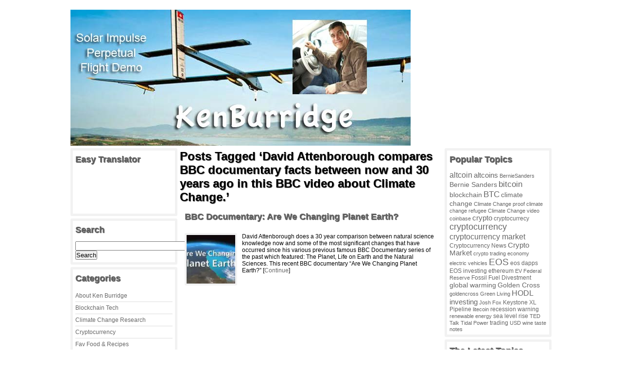

--- FILE ---
content_type: text/html; charset=UTF-8
request_url: https://kenburridge.com/tag/david-attenborough-compares-bbc-documentary-facts-between-now-and-30-years-ago-in-this-bbc-video-about-climate-change/
body_size: 10811
content:
<!DOCTYPE html PUBLIC "-//W3C//DTD XHTML 1.0 Transitional//EN" "http://www.w3.org/TR/xhtml1/DTD/xhtml1-transitional.dtd">
<html xmlns="http://www.w3.org/1999/xhtml" lang="en-US">

<head profile="http://gmpg.org/xfn/11">
<meta http-equiv="Content-Type" content="text/html; charset=UTF-8" />

<title>KenBurridge.com&nbsp;|&nbsp;Tag Archive&nbsp;|&nbsp;David Attenborough compares BBC documentary facts between now and 30 years ago in this BBC video about Climate Change.</title>
<link rel="shortcut icon" type="image/x-icon" href="/favicon.ico">

<link rel="stylesheet" href="https://kenburridge.com?producer-my-style=load-style-producer&producer-my-locale=is_archive" type="text/css"/>
<!--[if lte IE 6]><link rel="stylesheet" href="https://kenburridge.com/wp-content/themes/producer/style-ie6.css" type="text/css" media="screen" /><![endif]-->
<!--[if IE]><link rel="stylesheet" href="https://kenburridge.com/wp-content/themes/producer/style-ie.css" type="text/css" media="screen" /><![endif]-->
<link rel="stylesheet" href="https://kenburridge.com/wp-content/themes/producer/pagenavi-css.css" type="text/css" media="screen" />
<link rel="alternate" type="application/rss+xml" title="KenBurridge.com RSS Feed" href="https://kenburridge.com/feed/" />
<link rel="pingback" href="https://kenburridge.com/xmlrpc.php" />

<!--[if lte IE 7]>
	<script defer type="text/javascript" src="https://kenburridge.com/wp-content/themes/producer/js/pngfix.js"></script>
	<![endif]-->



	<meta name='robots' content='index, follow, max-image-preview:large, max-snippet:-1, max-video-preview:-1' />
	<style>img:is([sizes="auto" i], [sizes^="auto," i]) { contain-intrinsic-size: 3000px 1500px }</style>
	
	<!-- This site is optimized with the Yoast SEO plugin v20.3 - https://yoast.com/wordpress/plugins/seo/ -->
	<link rel="canonical" href="https://kenburridge.com/tag/david-attenborough-compares-bbc-documentary-facts-between-now-and-30-years-ago-in-this-bbc-video-about-climate-change/" />
	<meta property="og:locale" content="en_US" />
	<meta property="og:type" content="article" />
	<meta property="og:title" content="David Attenborough compares BBC documentary facts between now and 30 years ago in this BBC video about Climate Change. Archives - KenBurridge.com" />
	<meta property="og:url" content="https://kenburridge.com/tag/david-attenborough-compares-bbc-documentary-facts-between-now-and-30-years-ago-in-this-bbc-video-about-climate-change/" />
	<meta property="og:site_name" content="KenBurridge.com" />
	<meta name="twitter:card" content="summary_large_image" />
	<script type="application/ld+json" class="yoast-schema-graph">{"@context":"https://schema.org","@graph":[{"@type":"CollectionPage","@id":"https://kenburridge.com/tag/david-attenborough-compares-bbc-documentary-facts-between-now-and-30-years-ago-in-this-bbc-video-about-climate-change/","url":"https://kenburridge.com/tag/david-attenborough-compares-bbc-documentary-facts-between-now-and-30-years-ago-in-this-bbc-video-about-climate-change/","name":"David Attenborough compares BBC documentary facts between now and 30 years ago in this BBC video about Climate Change. Archives - KenBurridge.com","isPartOf":{"@id":"https://kenburridge.com/#website"},"breadcrumb":{"@id":"https://kenburridge.com/tag/david-attenborough-compares-bbc-documentary-facts-between-now-and-30-years-ago-in-this-bbc-video-about-climate-change/#breadcrumb"},"inLanguage":"en-US"},{"@type":"BreadcrumbList","@id":"https://kenburridge.com/tag/david-attenborough-compares-bbc-documentary-facts-between-now-and-30-years-ago-in-this-bbc-video-about-climate-change/#breadcrumb","itemListElement":[{"@type":"ListItem","position":1,"name":"Home","item":"https://kenburridge.com/"},{"@type":"ListItem","position":2,"name":"David Attenborough compares BBC documentary facts between now and 30 years ago in this BBC video about Climate Change."}]},{"@type":"WebSite","@id":"https://kenburridge.com/#website","url":"https://kenburridge.com/","name":"KenBurridge.com","description":"Official posts by Kenneth Burridge","potentialAction":[{"@type":"SearchAction","target":{"@type":"EntryPoint","urlTemplate":"https://kenburridge.com/?s={search_term_string}"},"query-input":"required name=search_term_string"}],"inLanguage":"en-US"}]}</script>
	<!-- / Yoast SEO plugin. -->


<link rel='dns-prefetch' href='//secure.gravatar.com' />
<link rel='dns-prefetch' href='//stats.wp.com' />
<link rel='dns-prefetch' href='//v0.wordpress.com' />
<link rel='preconnect' href='//i0.wp.com' />
<link rel="alternate" type="application/rss+xml" title="KenBurridge.com &raquo; David Attenborough compares BBC documentary facts between now and 30 years ago in this BBC video about Climate Change. Tag Feed" href="https://kenburridge.com/tag/david-attenborough-compares-bbc-documentary-facts-between-now-and-30-years-ago-in-this-bbc-video-about-climate-change/feed/" />
<script type="text/javascript">
/* <![CDATA[ */
window._wpemojiSettings = {"baseUrl":"https:\/\/s.w.org\/images\/core\/emoji\/16.0.1\/72x72\/","ext":".png","svgUrl":"https:\/\/s.w.org\/images\/core\/emoji\/16.0.1\/svg\/","svgExt":".svg","source":{"concatemoji":"https:\/\/kenburridge.com\/wp-includes\/js\/wp-emoji-release.min.js?ver=6.8.3"}};
/*! This file is auto-generated */
!function(s,n){var o,i,e;function c(e){try{var t={supportTests:e,timestamp:(new Date).valueOf()};sessionStorage.setItem(o,JSON.stringify(t))}catch(e){}}function p(e,t,n){e.clearRect(0,0,e.canvas.width,e.canvas.height),e.fillText(t,0,0);var t=new Uint32Array(e.getImageData(0,0,e.canvas.width,e.canvas.height).data),a=(e.clearRect(0,0,e.canvas.width,e.canvas.height),e.fillText(n,0,0),new Uint32Array(e.getImageData(0,0,e.canvas.width,e.canvas.height).data));return t.every(function(e,t){return e===a[t]})}function u(e,t){e.clearRect(0,0,e.canvas.width,e.canvas.height),e.fillText(t,0,0);for(var n=e.getImageData(16,16,1,1),a=0;a<n.data.length;a++)if(0!==n.data[a])return!1;return!0}function f(e,t,n,a){switch(t){case"flag":return n(e,"\ud83c\udff3\ufe0f\u200d\u26a7\ufe0f","\ud83c\udff3\ufe0f\u200b\u26a7\ufe0f")?!1:!n(e,"\ud83c\udde8\ud83c\uddf6","\ud83c\udde8\u200b\ud83c\uddf6")&&!n(e,"\ud83c\udff4\udb40\udc67\udb40\udc62\udb40\udc65\udb40\udc6e\udb40\udc67\udb40\udc7f","\ud83c\udff4\u200b\udb40\udc67\u200b\udb40\udc62\u200b\udb40\udc65\u200b\udb40\udc6e\u200b\udb40\udc67\u200b\udb40\udc7f");case"emoji":return!a(e,"\ud83e\udedf")}return!1}function g(e,t,n,a){var r="undefined"!=typeof WorkerGlobalScope&&self instanceof WorkerGlobalScope?new OffscreenCanvas(300,150):s.createElement("canvas"),o=r.getContext("2d",{willReadFrequently:!0}),i=(o.textBaseline="top",o.font="600 32px Arial",{});return e.forEach(function(e){i[e]=t(o,e,n,a)}),i}function t(e){var t=s.createElement("script");t.src=e,t.defer=!0,s.head.appendChild(t)}"undefined"!=typeof Promise&&(o="wpEmojiSettingsSupports",i=["flag","emoji"],n.supports={everything:!0,everythingExceptFlag:!0},e=new Promise(function(e){s.addEventListener("DOMContentLoaded",e,{once:!0})}),new Promise(function(t){var n=function(){try{var e=JSON.parse(sessionStorage.getItem(o));if("object"==typeof e&&"number"==typeof e.timestamp&&(new Date).valueOf()<e.timestamp+604800&&"object"==typeof e.supportTests)return e.supportTests}catch(e){}return null}();if(!n){if("undefined"!=typeof Worker&&"undefined"!=typeof OffscreenCanvas&&"undefined"!=typeof URL&&URL.createObjectURL&&"undefined"!=typeof Blob)try{var e="postMessage("+g.toString()+"("+[JSON.stringify(i),f.toString(),p.toString(),u.toString()].join(",")+"));",a=new Blob([e],{type:"text/javascript"}),r=new Worker(URL.createObjectURL(a),{name:"wpTestEmojiSupports"});return void(r.onmessage=function(e){c(n=e.data),r.terminate(),t(n)})}catch(e){}c(n=g(i,f,p,u))}t(n)}).then(function(e){for(var t in e)n.supports[t]=e[t],n.supports.everything=n.supports.everything&&n.supports[t],"flag"!==t&&(n.supports.everythingExceptFlag=n.supports.everythingExceptFlag&&n.supports[t]);n.supports.everythingExceptFlag=n.supports.everythingExceptFlag&&!n.supports.flag,n.DOMReady=!1,n.readyCallback=function(){n.DOMReady=!0}}).then(function(){return e}).then(function(){var e;n.supports.everything||(n.readyCallback(),(e=n.source||{}).concatemoji?t(e.concatemoji):e.wpemoji&&e.twemoji&&(t(e.twemoji),t(e.wpemoji)))}))}((window,document),window._wpemojiSettings);
/* ]]> */
</script>
<style id='wp-emoji-styles-inline-css' type='text/css'>

	img.wp-smiley, img.emoji {
		display: inline !important;
		border: none !important;
		box-shadow: none !important;
		height: 1em !important;
		width: 1em !important;
		margin: 0 0.07em !important;
		vertical-align: -0.1em !important;
		background: none !important;
		padding: 0 !important;
	}
</style>
<link rel='stylesheet' id='wp-block-library-css' href='https://kenburridge.com/wp-includes/css/dist/block-library/style.min.css?ver=6.8.3' type='text/css' media='all' />
<style id='classic-theme-styles-inline-css' type='text/css'>
/*! This file is auto-generated */
.wp-block-button__link{color:#fff;background-color:#32373c;border-radius:9999px;box-shadow:none;text-decoration:none;padding:calc(.667em + 2px) calc(1.333em + 2px);font-size:1.125em}.wp-block-file__button{background:#32373c;color:#fff;text-decoration:none}
</style>
<link rel='stylesheet' id='mediaelement-css' href='https://kenburridge.com/wp-includes/js/mediaelement/mediaelementplayer-legacy.min.css?ver=4.2.17' type='text/css' media='all' />
<link rel='stylesheet' id='wp-mediaelement-css' href='https://kenburridge.com/wp-includes/js/mediaelement/wp-mediaelement.min.css?ver=6.8.3' type='text/css' media='all' />
<style id='jetpack-sharing-buttons-style-inline-css' type='text/css'>
.jetpack-sharing-buttons__services-list{display:flex;flex-direction:row;flex-wrap:wrap;gap:0;list-style-type:none;margin:5px;padding:0}.jetpack-sharing-buttons__services-list.has-small-icon-size{font-size:12px}.jetpack-sharing-buttons__services-list.has-normal-icon-size{font-size:16px}.jetpack-sharing-buttons__services-list.has-large-icon-size{font-size:24px}.jetpack-sharing-buttons__services-list.has-huge-icon-size{font-size:36px}@media print{.jetpack-sharing-buttons__services-list{display:none!important}}.editor-styles-wrapper .wp-block-jetpack-sharing-buttons{gap:0;padding-inline-start:0}ul.jetpack-sharing-buttons__services-list.has-background{padding:1.25em 2.375em}
</style>
<style id='global-styles-inline-css' type='text/css'>
:root{--wp--preset--aspect-ratio--square: 1;--wp--preset--aspect-ratio--4-3: 4/3;--wp--preset--aspect-ratio--3-4: 3/4;--wp--preset--aspect-ratio--3-2: 3/2;--wp--preset--aspect-ratio--2-3: 2/3;--wp--preset--aspect-ratio--16-9: 16/9;--wp--preset--aspect-ratio--9-16: 9/16;--wp--preset--color--black: #000000;--wp--preset--color--cyan-bluish-gray: #abb8c3;--wp--preset--color--white: #ffffff;--wp--preset--color--pale-pink: #f78da7;--wp--preset--color--vivid-red: #cf2e2e;--wp--preset--color--luminous-vivid-orange: #ff6900;--wp--preset--color--luminous-vivid-amber: #fcb900;--wp--preset--color--light-green-cyan: #7bdcb5;--wp--preset--color--vivid-green-cyan: #00d084;--wp--preset--color--pale-cyan-blue: #8ed1fc;--wp--preset--color--vivid-cyan-blue: #0693e3;--wp--preset--color--vivid-purple: #9b51e0;--wp--preset--gradient--vivid-cyan-blue-to-vivid-purple: linear-gradient(135deg,rgba(6,147,227,1) 0%,rgb(155,81,224) 100%);--wp--preset--gradient--light-green-cyan-to-vivid-green-cyan: linear-gradient(135deg,rgb(122,220,180) 0%,rgb(0,208,130) 100%);--wp--preset--gradient--luminous-vivid-amber-to-luminous-vivid-orange: linear-gradient(135deg,rgba(252,185,0,1) 0%,rgba(255,105,0,1) 100%);--wp--preset--gradient--luminous-vivid-orange-to-vivid-red: linear-gradient(135deg,rgba(255,105,0,1) 0%,rgb(207,46,46) 100%);--wp--preset--gradient--very-light-gray-to-cyan-bluish-gray: linear-gradient(135deg,rgb(238,238,238) 0%,rgb(169,184,195) 100%);--wp--preset--gradient--cool-to-warm-spectrum: linear-gradient(135deg,rgb(74,234,220) 0%,rgb(151,120,209) 20%,rgb(207,42,186) 40%,rgb(238,44,130) 60%,rgb(251,105,98) 80%,rgb(254,248,76) 100%);--wp--preset--gradient--blush-light-purple: linear-gradient(135deg,rgb(255,206,236) 0%,rgb(152,150,240) 100%);--wp--preset--gradient--blush-bordeaux: linear-gradient(135deg,rgb(254,205,165) 0%,rgb(254,45,45) 50%,rgb(107,0,62) 100%);--wp--preset--gradient--luminous-dusk: linear-gradient(135deg,rgb(255,203,112) 0%,rgb(199,81,192) 50%,rgb(65,88,208) 100%);--wp--preset--gradient--pale-ocean: linear-gradient(135deg,rgb(255,245,203) 0%,rgb(182,227,212) 50%,rgb(51,167,181) 100%);--wp--preset--gradient--electric-grass: linear-gradient(135deg,rgb(202,248,128) 0%,rgb(113,206,126) 100%);--wp--preset--gradient--midnight: linear-gradient(135deg,rgb(2,3,129) 0%,rgb(40,116,252) 100%);--wp--preset--font-size--small: 13px;--wp--preset--font-size--medium: 20px;--wp--preset--font-size--large: 36px;--wp--preset--font-size--x-large: 42px;--wp--preset--spacing--20: 0.44rem;--wp--preset--spacing--30: 0.67rem;--wp--preset--spacing--40: 1rem;--wp--preset--spacing--50: 1.5rem;--wp--preset--spacing--60: 2.25rem;--wp--preset--spacing--70: 3.38rem;--wp--preset--spacing--80: 5.06rem;--wp--preset--shadow--natural: 6px 6px 9px rgba(0, 0, 0, 0.2);--wp--preset--shadow--deep: 12px 12px 50px rgba(0, 0, 0, 0.4);--wp--preset--shadow--sharp: 6px 6px 0px rgba(0, 0, 0, 0.2);--wp--preset--shadow--outlined: 6px 6px 0px -3px rgba(255, 255, 255, 1), 6px 6px rgba(0, 0, 0, 1);--wp--preset--shadow--crisp: 6px 6px 0px rgba(0, 0, 0, 1);}:where(.is-layout-flex){gap: 0.5em;}:where(.is-layout-grid){gap: 0.5em;}body .is-layout-flex{display: flex;}.is-layout-flex{flex-wrap: wrap;align-items: center;}.is-layout-flex > :is(*, div){margin: 0;}body .is-layout-grid{display: grid;}.is-layout-grid > :is(*, div){margin: 0;}:where(.wp-block-columns.is-layout-flex){gap: 2em;}:where(.wp-block-columns.is-layout-grid){gap: 2em;}:where(.wp-block-post-template.is-layout-flex){gap: 1.25em;}:where(.wp-block-post-template.is-layout-grid){gap: 1.25em;}.has-black-color{color: var(--wp--preset--color--black) !important;}.has-cyan-bluish-gray-color{color: var(--wp--preset--color--cyan-bluish-gray) !important;}.has-white-color{color: var(--wp--preset--color--white) !important;}.has-pale-pink-color{color: var(--wp--preset--color--pale-pink) !important;}.has-vivid-red-color{color: var(--wp--preset--color--vivid-red) !important;}.has-luminous-vivid-orange-color{color: var(--wp--preset--color--luminous-vivid-orange) !important;}.has-luminous-vivid-amber-color{color: var(--wp--preset--color--luminous-vivid-amber) !important;}.has-light-green-cyan-color{color: var(--wp--preset--color--light-green-cyan) !important;}.has-vivid-green-cyan-color{color: var(--wp--preset--color--vivid-green-cyan) !important;}.has-pale-cyan-blue-color{color: var(--wp--preset--color--pale-cyan-blue) !important;}.has-vivid-cyan-blue-color{color: var(--wp--preset--color--vivid-cyan-blue) !important;}.has-vivid-purple-color{color: var(--wp--preset--color--vivid-purple) !important;}.has-black-background-color{background-color: var(--wp--preset--color--black) !important;}.has-cyan-bluish-gray-background-color{background-color: var(--wp--preset--color--cyan-bluish-gray) !important;}.has-white-background-color{background-color: var(--wp--preset--color--white) !important;}.has-pale-pink-background-color{background-color: var(--wp--preset--color--pale-pink) !important;}.has-vivid-red-background-color{background-color: var(--wp--preset--color--vivid-red) !important;}.has-luminous-vivid-orange-background-color{background-color: var(--wp--preset--color--luminous-vivid-orange) !important;}.has-luminous-vivid-amber-background-color{background-color: var(--wp--preset--color--luminous-vivid-amber) !important;}.has-light-green-cyan-background-color{background-color: var(--wp--preset--color--light-green-cyan) !important;}.has-vivid-green-cyan-background-color{background-color: var(--wp--preset--color--vivid-green-cyan) !important;}.has-pale-cyan-blue-background-color{background-color: var(--wp--preset--color--pale-cyan-blue) !important;}.has-vivid-cyan-blue-background-color{background-color: var(--wp--preset--color--vivid-cyan-blue) !important;}.has-vivid-purple-background-color{background-color: var(--wp--preset--color--vivid-purple) !important;}.has-black-border-color{border-color: var(--wp--preset--color--black) !important;}.has-cyan-bluish-gray-border-color{border-color: var(--wp--preset--color--cyan-bluish-gray) !important;}.has-white-border-color{border-color: var(--wp--preset--color--white) !important;}.has-pale-pink-border-color{border-color: var(--wp--preset--color--pale-pink) !important;}.has-vivid-red-border-color{border-color: var(--wp--preset--color--vivid-red) !important;}.has-luminous-vivid-orange-border-color{border-color: var(--wp--preset--color--luminous-vivid-orange) !important;}.has-luminous-vivid-amber-border-color{border-color: var(--wp--preset--color--luminous-vivid-amber) !important;}.has-light-green-cyan-border-color{border-color: var(--wp--preset--color--light-green-cyan) !important;}.has-vivid-green-cyan-border-color{border-color: var(--wp--preset--color--vivid-green-cyan) !important;}.has-pale-cyan-blue-border-color{border-color: var(--wp--preset--color--pale-cyan-blue) !important;}.has-vivid-cyan-blue-border-color{border-color: var(--wp--preset--color--vivid-cyan-blue) !important;}.has-vivid-purple-border-color{border-color: var(--wp--preset--color--vivid-purple) !important;}.has-vivid-cyan-blue-to-vivid-purple-gradient-background{background: var(--wp--preset--gradient--vivid-cyan-blue-to-vivid-purple) !important;}.has-light-green-cyan-to-vivid-green-cyan-gradient-background{background: var(--wp--preset--gradient--light-green-cyan-to-vivid-green-cyan) !important;}.has-luminous-vivid-amber-to-luminous-vivid-orange-gradient-background{background: var(--wp--preset--gradient--luminous-vivid-amber-to-luminous-vivid-orange) !important;}.has-luminous-vivid-orange-to-vivid-red-gradient-background{background: var(--wp--preset--gradient--luminous-vivid-orange-to-vivid-red) !important;}.has-very-light-gray-to-cyan-bluish-gray-gradient-background{background: var(--wp--preset--gradient--very-light-gray-to-cyan-bluish-gray) !important;}.has-cool-to-warm-spectrum-gradient-background{background: var(--wp--preset--gradient--cool-to-warm-spectrum) !important;}.has-blush-light-purple-gradient-background{background: var(--wp--preset--gradient--blush-light-purple) !important;}.has-blush-bordeaux-gradient-background{background: var(--wp--preset--gradient--blush-bordeaux) !important;}.has-luminous-dusk-gradient-background{background: var(--wp--preset--gradient--luminous-dusk) !important;}.has-pale-ocean-gradient-background{background: var(--wp--preset--gradient--pale-ocean) !important;}.has-electric-grass-gradient-background{background: var(--wp--preset--gradient--electric-grass) !important;}.has-midnight-gradient-background{background: var(--wp--preset--gradient--midnight) !important;}.has-small-font-size{font-size: var(--wp--preset--font-size--small) !important;}.has-medium-font-size{font-size: var(--wp--preset--font-size--medium) !important;}.has-large-font-size{font-size: var(--wp--preset--font-size--large) !important;}.has-x-large-font-size{font-size: var(--wp--preset--font-size--x-large) !important;}
:where(.wp-block-post-template.is-layout-flex){gap: 1.25em;}:where(.wp-block-post-template.is-layout-grid){gap: 1.25em;}
:where(.wp-block-columns.is-layout-flex){gap: 2em;}:where(.wp-block-columns.is-layout-grid){gap: 2em;}
:root :where(.wp-block-pullquote){font-size: 1.5em;line-height: 1.6;}
</style>
<link rel='stylesheet' id='sharedaddy-css' href='https://kenburridge.com/wp-content/plugins/jetpack/modules/sharedaddy/sharing.css?ver=15.3.1' type='text/css' media='all' />
<link rel='stylesheet' id='social-logos-css' href='https://kenburridge.com/wp-content/plugins/jetpack/_inc/social-logos/social-logos.min.css?ver=15.3.1' type='text/css' media='all' />
<script type="text/javascript" src="https://kenburridge.com/wp-includes/js/jquery/jquery.min.js?ver=3.7.1" id="jquery-core-js"></script>
<script type="text/javascript" src="https://kenburridge.com/wp-includes/js/jquery/jquery-migrate.min.js?ver=3.4.1" id="jquery-migrate-js"></script>
<link rel="https://api.w.org/" href="https://kenburridge.com/wp-json/" /><link rel="alternate" title="JSON" type="application/json" href="https://kenburridge.com/wp-json/wp/v2/tags/487" /><link rel="EditURI" type="application/rsd+xml" title="RSD" href="https://kenburridge.com/xmlrpc.php?rsd" />
	<style>img#wpstats{display:none}</style>
		<!-- All in one Favicon 4.7 --><link rel="icon" href="https://kenburridge.com/wp-content/uploads/2013/11/KB-logo128x128.gif" type="image/gif"/>
<link rel="icon" href="https://kenburridge.com/wp-content/uploads/2013/11/KB-logo128x128.png" type="image/png"/>
</head>

<body>
<div id="wrapper">
<div id="maincontainer">



<div class="sitetitle">
		
		<div class="logo">
						<a href="https://kenburridge.com"><img style="vertical-align:middle;" src="https://kenburridge.com/wp-content/uploads/2016/02/kenburridge700x280sm.jpg" alt="KenBurridge.com" border="0"></a>
					</div>
		
		<div class="clear"></div>
	</div>



<div class="clear"></div>
<div id="contentcontainer">

<div id="page">

	
	<div class="pr_floatleft"><div id="sidebar1">

	<div class="widget"><h2>Easy Translator</h2><div id='MicrosoftTranslatorWidget' style='width: 200px; min-height: 83px;'><noscript><a href='http://www.microsofttranslator.com/bv.aspx?a=http%3a%2f%2fwww.thulasidas.com%2fplugins%2feasy-translator'>Translate this page</a><br />Powered by <a href='http://www.bing.com/translator'>Microsoft® Translator</a></noscript></div> <script type='text/javascript'> /* <![CDATA[ */ setTimeout(function() { var s = document.createElement('script'); s.type = 'text/javascript'; s.charset = 'UTF-8'; s.src = ((location && location.href && location.href.indexOf('https') == 0) ? 'https://ssl.microsofttranslator.com' : 'http://www.microsofttranslator.com' ) + '/ajax/v2/widget.aspx?mode=manual&from=en&layout=ts'; var p = document.getElementsByTagName('head')[0] || document.documentElement; p.insertBefore(s, p.firstChild); }, 0); /* ]]> */ </script></div><div class="widget"><h2>Search</h2>			<div class="textwidget"><form action="http://www.google.com" id="cse-search-box">
  <div>
    <input type="hidden" name="cx" value="partner-pub-4982750078884047:6056479542" />
    <input type="hidden" name="ie" value="UTF-8" />
    <input type="text" name="q" size="28" />
    <input type="submit" name="sa" value="Search" />
  </div>
</form>

<script type="text/javascript" src="http://www.google.com/coop/cse/brand?form=cse-search-box&amp;lang=en"></script></div>
		</div><div class="widget"><h2>Categories</h2>
			<ul>
					<li class="cat-item cat-item-9"><a href="https://kenburridge.com/category/about-ken-burridge/">About Ken Burridge</a>
</li>
	<li class="cat-item cat-item-804"><a href="https://kenburridge.com/category/blockchain-tech/">Blockchain Tech</a>
</li>
	<li class="cat-item cat-item-2"><a href="https://kenburridge.com/category/climate-change-research/">Climate Change Research</a>
</li>
	<li class="cat-item cat-item-805"><a href="https://kenburridge.com/category/cryptocurrency/">Cryptocurrency</a>
</li>
	<li class="cat-item cat-item-7"><a href="https://kenburridge.com/category/fav-food-recipes/">Fav Food &amp; Recipes</a>
</li>
	<li class="cat-item cat-item-535"><a href="https://kenburridge.com/category/fossil-fuel-facts/">Fossil Fuel Facts</a>
</li>
	<li class="cat-item cat-item-8"><a href="https://kenburridge.com/category/green-living/">Green Living</a>
</li>
	<li class="cat-item cat-item-11"><a href="https://kenburridge.com/category/ideas-worth-sharing/">Ideas Worth Sharing</a>
</li>
	<li class="cat-item cat-item-10"><a href="https://kenburridge.com/category/jokes-laughs/">Jokes &amp; Laughs</a>
</li>
	<li class="cat-item cat-item-3"><a href="https://kenburridge.com/category/occupy-politics/">Occupy Politics</a>
</li>
	<li class="cat-item cat-item-12"><a href="https://kenburridge.com/category/reviews/">Reviews</a>
</li>
	<li class="cat-item cat-item-4"><a href="https://kenburridge.com/category/the-wine-biz/">The Wine biz</a>
</li>
	<li class="cat-item cat-item-1"><a href="https://kenburridge.com/category/uncategorized/">Uncategorized</a>
</li>
			</ul>

			</div><div class="widget"><h2>Popular Posts</h2><div class="tptn_posts  tptn_posts_widget tptn_posts_widget2    "><ul><li><a href="https://kenburridge.com/stephen-hawking-quotes-on-climate-change-and-global-warming/"     class="tptn_link"><img loading="lazy"  width="50" height="50"  src="https://i0.wp.com/kenburridge.com/wp-content/uploads/2013/11/Stephen-Hawking.png?resize=50%2C50&amp;ssl=1" class="tptn_thumb tptn_firstcorrect tptn_thumbnail" alt="Stephen Hawking Quotes on Climate Change and Global Warming" title="Stephen Hawking Quotes on Climate Change and Global Warming" srcset="https://i0.wp.com/kenburridge.com/wp-content/uploads/2013/11/Stephen-Hawking.png?w=449&amp;ssl=1 449w, https://i0.wp.com/kenburridge.com/wp-content/uploads/2013/11/Stephen-Hawking.png?resize=150%2C150&amp;ssl=1 150w, https://i0.wp.com/kenburridge.com/wp-content/uploads/2013/11/Stephen-Hawking.png?resize=300%2C294&amp;ssl=1 300w" sizes="(max-width: 50px) 100vw, 50px" /></a><span class="tptn_after_thumb"><a href="https://kenburridge.com/stephen-hawking-quotes-on-climate-change-and-global-warming/"     class="tptn_link"><span class="tptn_title">Stephen Hawking Quotes on Climate Change and Global Warming</span></a></span></li><li><a href="https://kenburridge.com/climate-change-makes-south-florida-51st-state/"     class="tptn_link"><img loading="lazy"  width="50" height="50"  src="https://i0.wp.com/kenburridge.com/wp-content/uploads/2014/10/South-Florida-state.jpg?resize=50%2C50&amp;ssl=1" class="tptn_thumb tptn_firstcorrect tptn_thumbnail" alt="Climate Change Creates South Florida 51st State?" title="Climate Change Creates South Florida 51st State?" srcset="https://i0.wp.com/kenburridge.com/wp-content/uploads/2014/10/South-Florida-state.jpg?resize=150%2C150&amp;ssl=1 150w, https://i0.wp.com/kenburridge.com/wp-content/uploads/2014/10/South-Florida-state.jpg?resize=50%2C50&amp;ssl=1 50w, https://i0.wp.com/kenburridge.com/wp-content/uploads/2014/10/South-Florida-state.jpg?zoom=2&amp;resize=50%2C50&amp;ssl=1 100w" sizes="(max-width: 50px) 100vw, 50px" /></a><span class="tptn_after_thumb"><a href="https://kenburridge.com/climate-change-makes-south-florida-51st-state/"     class="tptn_link"><span class="tptn_title">Climate Change Creates South Florida 51st State?</span></a></span></li><li><a href="https://kenburridge.com/six-degrees-could-change-the-world-film-review/"     class="tptn_link"><img loading="lazy"  width="50" height="50"  src="https://i0.wp.com/kenburridge.com/wp-content/uploads/2013/11/Six-Degrees-Could-Change-the-World-Documentary.png?resize=50%2C50&amp;ssl=1" class="tptn_thumb tptn_firstcorrect tptn_thumbnail" alt="Six Degrees Could Change the World Film Review" title="Six Degrees Could Change the World Film Review" srcset="https://i0.wp.com/kenburridge.com/wp-content/uploads/2013/11/Six-Degrees-Could-Change-the-World-Documentary.png?resize=150%2C150&amp;ssl=1 150w, https://i0.wp.com/kenburridge.com/wp-content/uploads/2013/11/Six-Degrees-Could-Change-the-World-Documentary.png?zoom=2&amp;resize=50%2C50&amp;ssl=1 100w" sizes="(max-width: 50px) 100vw, 50px" /></a><span class="tptn_after_thumb"><a href="https://kenburridge.com/six-degrees-could-change-the-world-film-review/"     class="tptn_link"><span class="tptn_title">Six Degrees Could Change the World Film Review</span></a></span></li><li><a href="https://kenburridge.com/raoul-pals-big-picture-view-of-the-investment-world/"     class="tptn_link"><img loading="lazy"  width="50" height="50"  src="https://i0.wp.com/kenburridge.com/wp-content/uploads/2021/05/Raoul-Pal.png?resize=50%2C50&amp;ssl=1" class="tptn_thumb tptn_firstcorrect tptn_thumbnail" alt="Raoul Pal’s Big Picture View of the Investment World" title="Raoul Pal’s Big Picture View of the Investment World" srcset="https://i0.wp.com/kenburridge.com/wp-content/uploads/2021/05/Raoul-Pal.png?resize=150%2C150&amp;ssl=1 150w, https://i0.wp.com/kenburridge.com/wp-content/uploads/2021/05/Raoul-Pal.png?resize=50%2C50&amp;ssl=1 50w, https://i0.wp.com/kenburridge.com/wp-content/uploads/2021/05/Raoul-Pal.png?zoom=2&amp;resize=50%2C50&amp;ssl=1 100w" sizes="(max-width: 50px) 100vw, 50px" /></a><span class="tptn_after_thumb"><a href="https://kenburridge.com/raoul-pals-big-picture-view-of-the-investment-world/"     class="tptn_link"><span class="tptn_title">Raoul Pal’s Big Picture View of the Investment World</span></a></span></li><li><a href="https://kenburridge.com/myers-briggs-entj-infj-etc-it-is-a-great-tool/"     class="tptn_link"><img loading="lazy"  width="50" height="50"  src="https://i0.wp.com/kenburridge.com/wp-content/uploads/2014/05/mbti.jpg?resize=50%2C50&amp;ssl=1" class="tptn_thumb tptn_firstcorrect tptn_thumbnail" alt="Myers-Briggs ENTJ, INFJ etc it is a Great Tool!" title="Myers-Briggs ENTJ, INFJ etc it is a Great Tool!" srcset="https://i0.wp.com/kenburridge.com/wp-content/uploads/2014/05/mbti.jpg?resize=150%2C150&amp;ssl=1 150w, https://i0.wp.com/kenburridge.com/wp-content/uploads/2014/05/mbti.jpg?zoom=2&amp;resize=50%2C50&amp;ssl=1 100w" sizes="(max-width: 50px) 100vw, 50px" /></a><span class="tptn_after_thumb"><a href="https://kenburridge.com/myers-briggs-entj-infj-etc-it-is-a-great-tool/"     class="tptn_link"><span class="tptn_title">Myers-Briggs ENTJ, INFJ etc it is a Great Tool!</span></a></span></li><li><a href="https://kenburridge.com/discovery-channel-global-warming-what-you-need-to-know/"     class="tptn_link"><img loading="lazy"  width="50" height="50"  src="https://i0.wp.com/kenburridge.com/wp-content/uploads/2014/05/Discovery-Channel-Global-Warming001.png?resize=50%2C50&amp;ssl=1" class="tptn_thumb tptn_firstcorrect tptn_thumbnail" alt="Discovery Channel - Global Warming What You Need To Know" title="Discovery Channel - Global Warming What You Need To Know" srcset="https://i0.wp.com/kenburridge.com/wp-content/uploads/2014/05/Discovery-Channel-Global-Warming001.png?resize=150%2C150&amp;ssl=1 150w, https://i0.wp.com/kenburridge.com/wp-content/uploads/2014/05/Discovery-Channel-Global-Warming001.png?zoom=2&amp;resize=50%2C50&amp;ssl=1 100w" sizes="(max-width: 50px) 100vw, 50px" /></a><span class="tptn_after_thumb"><a href="https://kenburridge.com/discovery-channel-global-warming-what-you-need-to-know/"     class="tptn_link"><span class="tptn_title">Discovery Channel &#8211; Global Warming What You&hellip;</span></a></span></li><li><a href="https://kenburridge.com/blockchain-projects-to-switch-to-eos/"     class="tptn_link"><img loading="lazy"  width="50" height="50"  src="https://i0.wp.com/kenburridge.com/wp-content/uploads/2019/04/blocktivity.png?resize=50%2C50&amp;ssl=1" class="tptn_thumb tptn_firstcorrect tptn_thumbnail" alt="Blockchain Projects to Switch to EOS?" title="Blockchain Projects to Switch to EOS?" srcset="https://i0.wp.com/kenburridge.com/wp-content/uploads/2019/04/blocktivity.png?resize=150%2C150&amp;ssl=1 150w, https://i0.wp.com/kenburridge.com/wp-content/uploads/2019/04/blocktivity.png?resize=50%2C50&amp;ssl=1 50w, https://i0.wp.com/kenburridge.com/wp-content/uploads/2019/04/blocktivity.png?zoom=2&amp;resize=50%2C50&amp;ssl=1 100w" sizes="(max-width: 50px) 100vw, 50px" /></a><span class="tptn_after_thumb"><a href="https://kenburridge.com/blockchain-projects-to-switch-to-eos/"     class="tptn_link"><span class="tptn_title">Blockchain Projects to Switch to EOS?</span></a></span></li><li><a href="https://kenburridge.com/hungry-for-hungarian-merlot/"     class="tptn_link"><img loading="lazy"  width="50" height="50"  src="https://i0.wp.com/kenburridge.com/wp-content/uploads/2014/02/Hungarian-Merlot01.png?resize=50%2C50&amp;ssl=1" class="tptn_thumb tptn_firstcorrect tptn_thumbnail" alt="Hungry for Hungarian Merlot?" title="Hungry for Hungarian Merlot?" srcset="https://i0.wp.com/kenburridge.com/wp-content/uploads/2014/02/Hungarian-Merlot01.png?resize=150%2C150&amp;ssl=1 150w, https://i0.wp.com/kenburridge.com/wp-content/uploads/2014/02/Hungarian-Merlot01.png?zoom=2&amp;resize=50%2C50&amp;ssl=1 100w" sizes="(max-width: 50px) 100vw, 50px" /></a><span class="tptn_after_thumb"><a href="https://kenburridge.com/hungry-for-hungarian-merlot/"     class="tptn_link"><span class="tptn_title">Hungry for Hungarian Merlot?</span></a></span></li><li><a href="https://kenburridge.com/stock-portfolios-and-retirement-accounts-overvalued/"     class="tptn_link"><img loading="lazy"  width="50" height="50"  src="https://i0.wp.com/kenburridge.com/wp-content/uploads/2019/10/Corp-stock-buybacks.png?fit=1024%2C862&amp;ssl=1" class="tptn_thumb tptn_first tptn_thumbnail" alt="Stock Portfolios and Retirement Accounts Overvalued?" title="Stock Portfolios and Retirement Accounts Overvalued?" /></a><span class="tptn_after_thumb"><a href="https://kenburridge.com/stock-portfolios-and-retirement-accounts-overvalued/"     class="tptn_link"><span class="tptn_title">Stock Portfolios and Retirement Accounts Overvalued?</span></a></span></li><li><a href="https://kenburridge.com/2011-old-vine-zinfandel-by-bota-box-taste-notes/"     class="tptn_link"><img loading="lazy"  width="50" height="50"  src="https://i0.wp.com/kenburridge.com/wp-content/uploads/2013/11/Old-Vine-Zinfandel-2011by-Bota-Box.png?resize=50%2C50&amp;ssl=1" class="tptn_thumb tptn_firstcorrect tptn_thumbnail" alt="2011 Old Vine Zinfandel by Bota Box Taste Notes" title="2011 Old Vine Zinfandel by Bota Box Taste Notes" srcset="https://i0.wp.com/kenburridge.com/wp-content/uploads/2013/11/Old-Vine-Zinfandel-2011by-Bota-Box.png?resize=150%2C150&amp;ssl=1 150w, https://i0.wp.com/kenburridge.com/wp-content/uploads/2013/11/Old-Vine-Zinfandel-2011by-Bota-Box.png?zoom=2&amp;resize=50%2C50&amp;ssl=1 100w" sizes="(max-width: 50px) 100vw, 50px" /></a><span class="tptn_after_thumb"><a href="https://kenburridge.com/2011-old-vine-zinfandel-by-bota-box-taste-notes/"     class="tptn_link"><span class="tptn_title">2011 Old Vine Zinfandel by Bota Box Taste Notes</span></a></span></li></ul><div class="tptn_clear"></div></div></div><div class="widget"><h2>Follow Ken Burridge on Twitter</h2>			<div class="textwidget"><p><a class="twitter-timeline" href="https://twitter.com/KenBurridge?ref_src=twsrc%5Etfw">Tweets by KenBurridge</a> <script async src="https://platform.twitter.com/widgets.js" charset="utf-8"></script></p>
</div>
		</div>
		<div class="widget">
		<h2>Recent Posts</h2>
		<ul>
											<li>
					<a href="https://kenburridge.com/ufo-media-disclosure-compared/">UFO Public Reporting Events Then and Now</a>
									</li>
											<li>
					<a href="https://kenburridge.com/white-table-wine-surprisingly-good/">White Table Wine Surprisingly Good</a>
									</li>
											<li>
					<a href="https://kenburridge.com/raoul-pals-big-picture-view-of-the-investment-world/">Raoul Pal’s Big Picture View of the Investment World</a>
									</li>
											<li>
					<a href="https://kenburridge.com/nice-crypto-wallet-balance/">Nice crypto wallet balance!</a>
									</li>
											<li>
					<a href="https://kenburridge.com/is-bitcoin-at-the-top-is-it-time-to-sell/">Is Bitcoin at the top? Is it Time to Sell?</a>
									</li>
											<li>
					<a href="https://kenburridge.com/block-one-to-return-4-billion-in-ico-funds/">Block.one to Return 4 Billion in ICO Funds?</a>
									</li>
											<li>
					<a href="https://kenburridge.com/gamestop-wallstreetbets-poked-the-finger/">GameStop-WallstreetBets Poked the Finger!</a>
									</li>
											<li>
					<a href="https://kenburridge.com/vitamin-d-where-you-live-matters/">Vitamin D: Where You Live Matters</a>
									</li>
											<li>
					<a href="https://kenburridge.com/120-medical-science-experts-call-for-vitamin-d-to-fight-covid-19/">120 Medical &#038; Science Experts Call for Vitamin D to Fight Covid-19</a>
									</li>
											<li>
					<a href="https://kenburridge.com/why-you-need-to-know-about-blockchain-cryptocurrency/">Why You Need to Know About Blockchain/Cryptocurrency</a>
									</li>
					</ul>

		</div><div class="widget">

	<p class="simple-image">
		<a href="http://evtopia.org" target="_blank"><img width="200" height="350" src="https://i0.wp.com/kenburridge.com/wp-content/uploads/2016/02/EVtopiaSq200x350.jpg?fit=200%2C350&amp;ssl=1" class="attachment-full size-full" alt="" decoding="async" fetchpriority="high" srcset="https://i0.wp.com/kenburridge.com/wp-content/uploads/2016/02/EVtopiaSq200x350.jpg?w=200&amp;ssl=1 200w, https://i0.wp.com/kenburridge.com/wp-content/uploads/2016/02/EVtopiaSq200x350.jpg?resize=171%2C300&amp;ssl=1 171w" sizes="(max-width: 200px) 100vw, 200px" /></a>	</p>


</div><div class="widget"><h2>Donate to Support this Website</h2><!-- Begin PayPal Donations by https://www.tipsandtricks-hq.com/paypal-donations-widgets-plugin -->

<form action="https://www.paypal.com/cgi-bin/webscr" method="post">
    <div class="paypal-donations">
        <input type="hidden" name="cmd" value="_donations" />
        <input type="hidden" name="bn" value="TipsandTricks_SP" />
        <input type="hidden" name="business" value="goodzen88@gmail.com" />
        <input type="hidden" name="rm" value="0" />
        <input type="hidden" name="currency_code" value="USD" />
        <input type="image" style="cursor: pointer;" src="https://www.paypalobjects.com/en_US/i/btn/btn_donateCC_LG.gif" name="submit" alt="PayPal - The safer, easier way to pay online." />
        <img alt="" src="https://www.paypalobjects.com/en_US/i/scr/pixel.gif" width="1" height="1" />
    </div>
</form>
<!-- End PayPal Donations -->
</div><div class="widget"><h2>Search</h2>			<div class="textwidget"><form action="http://www.google.com" id="cse-search-box">
  <div>
    <input type="hidden" name="cx" value="partner-pub-4982750078884047:6056479542" />
    <input type="hidden" name="ie" value="UTF-8" />
    <input type="text" name="q" size="28" />
    <input type="submit" name="sa" value="Search" />
  </div>
</form>

<script type="text/javascript" src="http://www.google.com/coop/cse/brand?form=cse-search-box&amp;lang=en"></script></div>
		</div>
</div>
</div>
	<div class="pr_floatleft">

<div class="postarea">

				
 	   	  		<h1>Posts Tagged &#8216;David Attenborough compares BBC documentary facts between now and 30 years ago in this BBC video about Climate Change.&#8217;</h1>
 	  

			
			<div class="entry">


			<h2><a href="https://kenburridge.com/bbc-documentary-are-we-changing-planet-earth/" rel="bookmark">BBC Documentary: Are We Changing Planet Earth? 	</a>	</h2>
			
					<div class="excerpt">
				 <a href="https://kenburridge.com/bbc-documentary-are-we-changing-planet-earth/"><img class="imgstylefloat" src="https://i0.wp.com/kenburridge.com/wp-content/uploads/2014/05/BBC-Documentary-Are-we-Changing-the-Earth.jpg?resize=150%2C150&ssl=1"width="100"alt="BBC Documentary: Are We Changing Planet Earth?" title="BBC Documentary: Are We Changing Planet Earth?" border="0"/></a>
				 				<p>
				<p>David Attenborough does a 30 year comparison between natural science knowledge now and some of the most significant changes that have occurred since his various previous famous BBC Documentary series of the past which featured: The Planet, Life on Earth and the Natural Sciences. This recent BBC documentary “Are We Changing Planet Earth?”	 		   	[<a class="morelink" href="https://kenburridge.com/bbc-documentary-are-we-changing-planet-earth/" rel="bookmark">Continue</a>]</p>
			<div class="clear"></div>	 		   	
			</div><!--close div class excerpt-->
									

		</div><!--close div entry-->

			<div class="clear"></div>



		
		<div class="paginav">
							</div>	
	

</div><!--end postarea-->
</div>
	<div class="pr_floatleft">
<div id="sidebar2">

	
		<div class="widget">
		
			<h2>Popular Topics</h2>
			<a href="https://kenburridge.com/tag/altcoin/" class="tag-cloud-link tag-link-912 tag-link-position-1" style="font-size: 11.893617021277pt;" aria-label="altcoin (49 items)">altcoin</a>
<a href="https://kenburridge.com/tag/altcoins/" class="tag-cloud-link tag-link-903 tag-link-position-2" style="font-size: 11.382978723404pt;" aria-label="altcoins (34 items)">altcoins</a>
<a href="https://kenburridge.com/tag/berniesanders/" class="tag-cloud-link tag-link-737 tag-link-position-3" style="font-size: 8.3829787234043pt;" aria-label="BernieSanders (3 items)">BernieSanders</a>
<a href="https://kenburridge.com/tag/bernie-sanders/" class="tag-cloud-link tag-link-13 tag-link-position-4" style="font-size: 10.553191489362pt;" aria-label="Bernie Sanders (18 items)">Bernie Sanders</a>
<a href="https://kenburridge.com/tag/bitcoin/" class="tag-cloud-link tag-link-800 tag-link-position-5" style="font-size: 12.723404255319pt;" aria-label="bitcoin (91 items)">bitcoin</a>
<a href="https://kenburridge.com/tag/blockchain/" class="tag-cloud-link tag-link-795 tag-link-position-6" style="font-size: 10.617021276596pt;" aria-label="blockchain (19 items)">blockchain</a>
<a href="https://kenburridge.com/tag/btc/" class="tag-cloud-link tag-link-890 tag-link-position-7" style="font-size: 12.851063829787pt;" aria-label="BTC (99 items)">BTC</a>
<a href="https://kenburridge.com/tag/climate-change/" class="tag-cloud-link tag-link-97 tag-link-position-8" style="font-size: 10.808510638298pt;" aria-label="climate change (22 items)">climate change</a>
<a href="https://kenburridge.com/tag/climate-change-proof/" class="tag-cloud-link tag-link-400 tag-link-position-9" style="font-size: 8pt;" aria-label="Climate Change proof (2 items)">Climate Change proof</a>
<a href="https://kenburridge.com/tag/climate-change-refugee/" class="tag-cloud-link tag-link-29 tag-link-position-10" style="font-size: 8pt;" aria-label="climate change refugee (2 items)">climate change refugee</a>
<a href="https://kenburridge.com/tag/climate-change-video/" class="tag-cloud-link tag-link-325 tag-link-position-11" style="font-size: 8pt;" aria-label="Climate Change video (2 items)">Climate Change video</a>
<a href="https://kenburridge.com/tag/coinbase/" class="tag-cloud-link tag-link-824 tag-link-position-12" style="font-size: 8.3829787234043pt;" aria-label="coinbase (3 items)">coinbase</a>
<a href="https://kenburridge.com/tag/crypto/" class="tag-cloud-link tag-link-845 tag-link-position-13" style="font-size: 10.968085106383pt;" aria-label="crypto (25 items)">crypto</a>
<a href="https://kenburridge.com/tag/cryptocurrecy/" class="tag-cloud-link tag-link-893 tag-link-position-14" style="font-size: 8.7021276595745pt;" aria-label="cryptocurrecy (4 items)">cryptocurrecy</a>
<a href="https://kenburridge.com/tag/cryptocurrency/" class="tag-cloud-link tag-link-802 tag-link-position-15" style="font-size: 13.585106382979pt;" aria-label="cryptocurrency (169 items)">cryptocurrency</a>
<a href="https://kenburridge.com/tag/cryptocurrency-market/" class="tag-cloud-link tag-link-866 tag-link-position-16" style="font-size: 12.308510638298pt;" aria-label="cryptocurrency market (67 items)">cryptocurrency market</a>
<a href="https://kenburridge.com/tag/cryptocurrency-news/" class="tag-cloud-link tag-link-810 tag-link-position-17" style="font-size: 9.3404255319149pt;" aria-label="Cryptocurrency News (7 items)">Cryptocurrency News</a>
<a href="https://kenburridge.com/tag/crypto-market/" class="tag-cloud-link tag-link-798 tag-link-position-18" style="font-size: 11.031914893617pt;" aria-label="Crypto Market (26 items)">Crypto Market</a>
<a href="https://kenburridge.com/tag/crypto-trading/" class="tag-cloud-link tag-link-870 tag-link-position-19" style="font-size: 8.3829787234043pt;" aria-label="crypto trading (3 items)">crypto trading</a>
<a href="https://kenburridge.com/tag/economy/" class="tag-cloud-link tag-link-877 tag-link-position-20" style="font-size: 8.3829787234043pt;" aria-label="economy (3 items)">economy</a>
<a href="https://kenburridge.com/tag/electric-vehicles/" class="tag-cloud-link tag-link-162 tag-link-position-21" style="font-size: 8pt;" aria-label="electric vehicles (2 items)">electric vehicles</a>
<a href="https://kenburridge.com/tag/eos/" class="tag-cloud-link tag-link-826 tag-link-position-22" style="font-size: 14pt;" aria-label="EOS (228 items)">EOS</a>
<a href="https://kenburridge.com/tag/eos-dapps/" class="tag-cloud-link tag-link-846 tag-link-position-23" style="font-size: 8.7021276595745pt;" aria-label="eos dapps (4 items)">eos dapps</a>
<a href="https://kenburridge.com/tag/eos-investing/" class="tag-cloud-link tag-link-848 tag-link-position-24" style="font-size: 9.3404255319149pt;" aria-label="EOS investing (7 items)">EOS investing</a>
<a href="https://kenburridge.com/tag/ethereum/" class="tag-cloud-link tag-link-803 tag-link-position-25" style="font-size: 9.1808510638298pt;" aria-label="ethereum (6 items)">ethereum</a>
<a href="https://kenburridge.com/tag/ev/" class="tag-cloud-link tag-link-676 tag-link-position-26" style="font-size: 8.3829787234043pt;" aria-label="EV (3 items)">EV</a>
<a href="https://kenburridge.com/tag/federal-reserve/" class="tag-cloud-link tag-link-947 tag-link-position-27" style="font-size: 8.3829787234043pt;" aria-label="Federal Reserve (3 items)">Federal Reserve</a>
<a href="https://kenburridge.com/tag/fossil-fuel-divestment/" class="tag-cloud-link tag-link-481 tag-link-position-28" style="font-size: 8.9574468085106pt;" aria-label="Fossil Fuel Divestment (5 items)">Fossil Fuel Divestment</a>
<a href="https://kenburridge.com/tag/global-warming/" class="tag-cloud-link tag-link-98 tag-link-position-29" style="font-size: 10.553191489362pt;" aria-label="global warming (18 items)">global warming</a>
<a href="https://kenburridge.com/tag/golden-cross/" class="tag-cloud-link tag-link-899 tag-link-position-30" style="font-size: 10.234042553191pt;" aria-label="Golden Cross (14 items)">Golden Cross</a>
<a href="https://kenburridge.com/tag/goldencross/" class="tag-cloud-link tag-link-924 tag-link-position-31" style="font-size: 8.3829787234043pt;" aria-label="goldencross (3 items)">goldencross</a>
<a href="https://kenburridge.com/tag/green-living/" class="tag-cloud-link tag-link-736 tag-link-position-32" style="font-size: 8.3829787234043pt;" aria-label="Green Living (3 items)">Green Living</a>
<a href="https://kenburridge.com/tag/hodl/" class="tag-cloud-link tag-link-905 tag-link-position-33" style="font-size: 11.86170212766pt;" aria-label="HODL (48 items)">HODL</a>
<a href="https://kenburridge.com/tag/investing/" class="tag-cloud-link tag-link-823 tag-link-position-34" style="font-size: 11.31914893617pt;" aria-label="investing (32 items)">investing</a>
<a href="https://kenburridge.com/tag/josh-fox/" class="tag-cloud-link tag-link-241 tag-link-position-35" style="font-size: 8pt;" aria-label="Josh Fox (2 items)">Josh Fox</a>
<a href="https://kenburridge.com/tag/keystone-xl-pipeline/" class="tag-cloud-link tag-link-152 tag-link-position-36" style="font-size: 8.7021276595745pt;" aria-label="Keystone XL Pipeline (4 items)">Keystone XL Pipeline</a>
<a href="https://kenburridge.com/tag/litecoin/" class="tag-cloud-link tag-link-816 tag-link-position-37" style="font-size: 8.3829787234043pt;" aria-label="litecoin (3 items)">litecoin</a>
<a href="https://kenburridge.com/tag/recession-warning/" class="tag-cloud-link tag-link-841 tag-link-position-38" style="font-size: 8.9574468085106pt;" aria-label="recession warning (5 items)">recession warning</a>
<a href="https://kenburridge.com/tag/renewable-energy/" class="tag-cloud-link tag-link-28 tag-link-position-39" style="font-size: 8.3829787234043pt;" aria-label="renewable energy (3 items)">renewable energy</a>
<a href="https://kenburridge.com/tag/sea-level-rise/" class="tag-cloud-link tag-link-313 tag-link-position-40" style="font-size: 8.7021276595745pt;" aria-label="sea level rise (4 items)">sea level rise</a>
<a href="https://kenburridge.com/tag/ted-talk/" class="tag-cloud-link tag-link-87 tag-link-position-41" style="font-size: 8pt;" aria-label="TED Talk (2 items)">TED Talk</a>
<a href="https://kenburridge.com/tag/tidal-power/" class="tag-cloud-link tag-link-71 tag-link-position-42" style="font-size: 8.3829787234043pt;" aria-label="Tidal Power (3 items)">Tidal Power</a>
<a href="https://kenburridge.com/tag/trading/" class="tag-cloud-link tag-link-861 tag-link-position-43" style="font-size: 8.9574468085106pt;" aria-label="trading (5 items)">trading</a>
<a href="https://kenburridge.com/tag/usd/" class="tag-cloud-link tag-link-809 tag-link-position-44" style="font-size: 8.3829787234043pt;" aria-label="USD (3 items)">USD</a>
<a href="https://kenburridge.com/tag/wine-taste-notes/" class="tag-cloud-link tag-link-47 tag-link-position-45" style="font-size: 8pt;" aria-label="wine taste notes (2 items)">wine taste notes</a>		</div>

		<div class="widget">
		
			<h2>The Latest Topics</h2>
			<ul>
				<li><a href='https://kenburridge.com/ufo-media-disclosure-compared/'>UFO Public Reporting Events Then and Now</a></li>
	<li><a href='https://kenburridge.com/white-table-wine-surprisingly-good/'>White Table Wine Surprisingly Good</a></li>
	<li><a href='https://kenburridge.com/raoul-pals-big-picture-view-of-the-investment-world/'>Raoul Pal’s Big Picture View of the Investment World</a></li>
	<li><a href='https://kenburridge.com/nice-crypto-wallet-balance/'>Nice crypto wallet balance!</a></li>
	<li><a href='https://kenburridge.com/is-bitcoin-at-the-top-is-it-time-to-sell/'>Is Bitcoin at the top? Is it Time to Sell?</a></li>
	<li><a href='https://kenburridge.com/block-one-to-return-4-billion-in-ico-funds/'>Block.one to Return 4 Billion in ICO Funds?</a></li>
	<li><a href='https://kenburridge.com/gamestop-wallstreetbets-poked-the-finger/'>GameStop-WallstreetBets Poked the Finger!</a></li>
	<li><a href='https://kenburridge.com/vitamin-d-where-you-live-matters/'>Vitamin D: Where You Live Matters</a></li>
	<li><a href='https://kenburridge.com/120-medical-science-experts-call-for-vitamin-d-to-fight-covid-19/'>120 Medical &#038; Science Experts Call for Vitamin D to Fight Covid-19</a></li>
	<li><a href='https://kenburridge.com/why-you-need-to-know-about-blockchain-cryptocurrency/'>Why You Need to Know About Blockchain/Cryptocurrency</a></li>
			</ul>
		</div>

	

</div><!--close sidebar2-->


</div>

	
</div>

<div class="clear"></div>
</div><!--close contentcontainer-->



	<div id="footer"><div class="footercontent">

		<div class="tools">
			<ul>

				<li></li>
				<li><a rel="nofollow" href="https://kenburridge.com/wp-login.php">Log in</a></li>
				
			</ul>
		</div>

		<script type="speculationrules">
{"prefetch":[{"source":"document","where":{"and":[{"href_matches":"\/*"},{"not":{"href_matches":["\/wp-*.php","\/wp-admin\/*","\/wp-content\/uploads\/*","\/wp-content\/*","\/wp-content\/plugins\/*","\/wp-content\/themes\/producer\/*","\/*\\?(.+)"]}},{"not":{"selector_matches":"a[rel~=\"nofollow\"]"}},{"not":{"selector_matches":".no-prefetch, .no-prefetch a"}}]},"eagerness":"conservative"}]}
</script>
<script type="text/javascript" id="jetpack-stats-js-before">
/* <![CDATA[ */
_stq = window._stq || [];
_stq.push([ "view", JSON.parse("{\"v\":\"ext\",\"blog\":\"27132896\",\"post\":\"0\",\"tz\":\"-7\",\"srv\":\"kenburridge.com\",\"arch_tag\":\"david-attenborough-compares-bbc-documentary-facts-between-now-and-30-years-ago-in-this-bbc-video-about-climate-change\",\"arch_results\":\"1\",\"j\":\"1:15.3.1\"}") ]);
_stq.push([ "clickTrackerInit", "27132896", "0" ]);
/* ]]> */
</script>
<script type="text/javascript" src="https://stats.wp.com/e-202603.js" id="jetpack-stats-js" defer="defer" data-wp-strategy="defer"></script>

		Copyright &copy; 2026 	KenBurridge.com	All rights reserved		 <a href="http://www.antisocialmediallc.com/producer-theme">Producer</a> designed by <a href="http://www.antisocialmediallc.com">antisocialmediallc.com</a>

	</div><!--close footercontent-->
	</div><!-- close footer div -->

</div><!--close maincontainer-->
<br/><br/>
</div><!--close wrapper-->
</body>
</html>

--- FILE ---
content_type: text/css
request_url: https://kenburridge.com/wp-content/themes/producer/pagenavi-css.css
body_size: -86
content:
/*
+----------------------------------------------------------------+
|																							|
|	WordPress 2.6 Plugin: WP-PageNavi 2.40									|
|	Copyright (c) 2008 Lester "GaMerZ" Chan									|
|																							|
|	File Written By:																	|
|	- Lester "GaMerZ" Chan															|
|	- http://lesterchan.net															|
|																							|
|	File Information:																	|
|	- Page Navigation CSS Style													|
|	- wp-content/plugins/wp-pagenavi/pagenavi-css.css					|
|																							|
+----------------------------------------------------------------+
*/


.wp-pagenavi a, .wp-pagenavi a:link {
	padding: 2px 4px 2px 4px; 
	margin: 2px;
	text-decoration: none;		
}
.wp-pagenavi a:visited {
	padding: 2px 4px 2px 4px; 
	margin: 2px;
	text-decoration: none;		
}
.wp-pagenavi a:hover {	}
.wp-pagenavi a:active {
	padding: 2px 4px 2px 4px; 
	margin: 2px;
	text-decoration: none;	
}
.wp-pagenavi span.pages {
	padding: 2px 4px 2px 4px; 
	margin: 2px 2px 2px 2px;
}
.wp-pagenavi span.current {
	padding: 2px 4px 2px 4px; 
	margin: 2px;
	font-weight: bold;
}
.wp-pagenavi span.extend {
	padding: 2px 4px 2px 4px; 
	margin: 2px;
	
}

